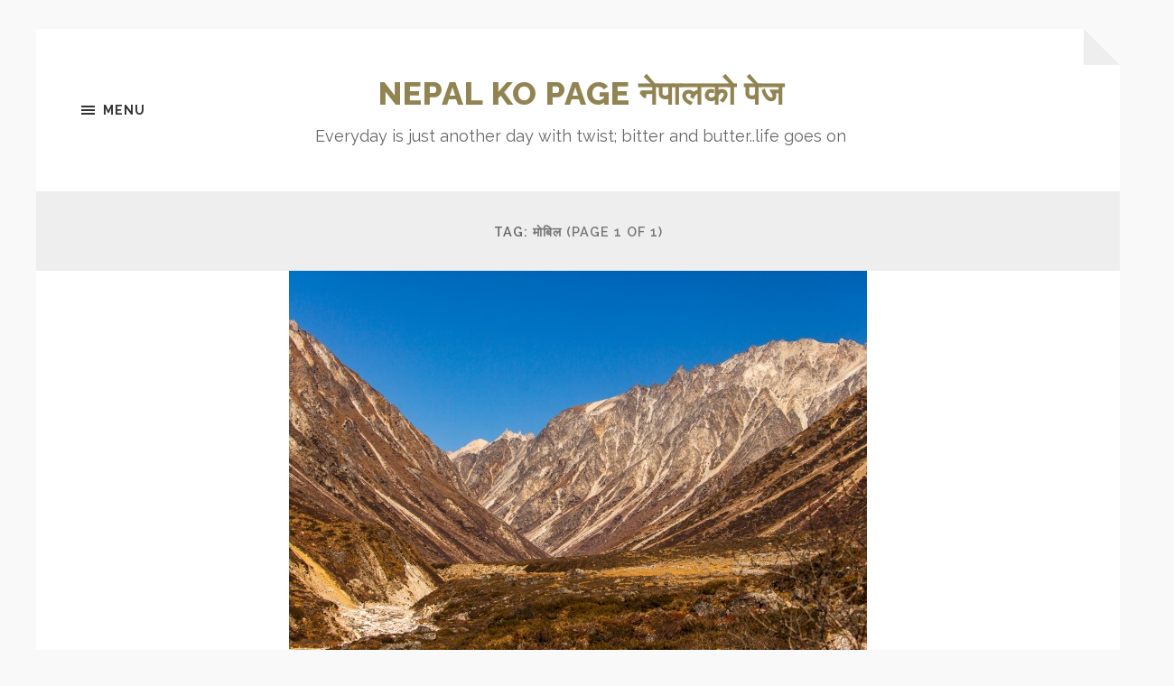

--- FILE ---
content_type: text/html; charset=UTF-8
request_url: https://nepalkopage.com/tag/%E0%A4%AE%E0%A4%BE%E0%A5%87%E0%A4%AC%E0%A4%BF%E0%A4%B2/
body_size: 11289
content:
<!DOCTYPE html>

<html class="no-js" lang="en-US">

	<head profile="http://gmpg.org/xfn/11">
		
		<meta http-equiv="Content-type" content="text/html;charset=UTF-8">
		<meta name="viewport" content="width=device-width, initial-scale=1.0" />
																				 
		<meta name='robots' content='index, follow, max-image-preview:large, max-snippet:-1, max-video-preview:-1' />
<script>document.documentElement.className = document.documentElement.className.replace("no-js","js");</script>
<meta property="og:title" content="Nepal Ko Page नेपालको पेज"/>
<meta property="og:description" content="Everyday is just another day with twist; bitter and butter..life goes on"/>
<meta property="og:image" content="http://nepalkopage.com/wp-content/uploads/2020/06/China-landscape-from-border-above-Lapchi-640x427.jpg"/>
<meta property="og:image:width" content="640"/>
<meta property="og:image:height" content="427"/>
<meta property="og:image:type" content="image/jpeg"/>
<meta property="og:type" content="article"/>
<meta property="og:article:published_time" content="2020-06-14 13:07:09"/>
<meta property="og:article:modified_time" content="2020-06-14 13:07:09"/>
<meta property="og:article:tag" content="China"/>
<meta property="og:article:tag" content="Iphone"/>
<meta property="og:article:tag" content="चीन"/>
<meta property="og:article:tag" content="फुन"/>
<meta property="og:article:tag" content="माेबिल"/>
<meta name="twitter:card" content="summary">
<meta name="twitter:title" content="Nepal Ko Page नेपालको पेज"/>
<meta name="twitter:description" content="Everyday is just another day with twist; bitter and butter..life goes on"/>
<meta name="twitter:image" content="http://nepalkopage.com/wp-content/uploads/2020/06/China-landscape-from-border-above-Lapchi-640x427.jpg"/>

	<!-- This site is optimized with the Yoast SEO plugin v19.1 - https://yoast.com/wordpress/plugins/seo/ -->
	<title>माेबिल Archives &middot; Nepal Ko Page नेपालको पेज</title>
	<link rel="canonical" href="https://nepalkopage.com/tag/माेबिल/" />
	<meta property="og:url" content="https://nepalkopage.com/tag/माेबिल/" />
	<meta property="og:site_name" content="Nepal Ko Page नेपालको पेज" />
	<meta name="twitter:site" content="@tweetsudhan" />
	<script type="application/ld+json" class="yoast-schema-graph">{"@context":"https://schema.org","@graph":[{"@type":"WebSite","@id":"https://nepalkopage.com/#website","url":"https://nepalkopage.com/","name":"Nepal Ko Page नेपालको पेज","description":"Everyday is just another day with twist; bitter and butter..life goes on","potentialAction":[{"@type":"SearchAction","target":{"@type":"EntryPoint","urlTemplate":"https://nepalkopage.com/?s={search_term_string}"},"query-input":"required name=search_term_string"}],"inLanguage":"en-US"},{"@type":"CollectionPage","@id":"https://nepalkopage.com/tag/%e0%a4%ae%e0%a4%be%e0%a5%87%e0%a4%ac%e0%a4%bf%e0%a4%b2/#webpage","url":"https://nepalkopage.com/tag/%e0%a4%ae%e0%a4%be%e0%a5%87%e0%a4%ac%e0%a4%bf%e0%a4%b2/","name":"माेबिल Archives &middot; Nepal Ko Page नेपालको पेज","isPartOf":{"@id":"https://nepalkopage.com/#website"},"breadcrumb":{"@id":"https://nepalkopage.com/tag/%e0%a4%ae%e0%a4%be%e0%a5%87%e0%a4%ac%e0%a4%bf%e0%a4%b2/#breadcrumb"},"inLanguage":"en-US","potentialAction":[{"@type":"ReadAction","target":["https://nepalkopage.com/tag/%e0%a4%ae%e0%a4%be%e0%a5%87%e0%a4%ac%e0%a4%bf%e0%a4%b2/"]}]},{"@type":"BreadcrumbList","@id":"https://nepalkopage.com/tag/%e0%a4%ae%e0%a4%be%e0%a5%87%e0%a4%ac%e0%a4%bf%e0%a4%b2/#breadcrumb","itemListElement":[{"@type":"ListItem","position":1,"name":"Home","item":"https://nepalkopage.com/"},{"@type":"ListItem","position":2,"name":"माेबिल"}]}]}</script>
	<!-- / Yoast SEO plugin. -->


<link rel='dns-prefetch' href='//static.addtoany.com' />
<link rel='dns-prefetch' href='//s.w.org' />
<link rel='dns-prefetch' href='//v0.wordpress.com' />
<link rel='dns-prefetch' href='//widgets.wp.com' />
<link rel="alternate" type="application/rss+xml" title="Nepal Ko Page नेपालको पेज &raquo; Feed" href="https://nepalkopage.com/feed/" />
<link rel="alternate" type="application/rss+xml" title="Nepal Ko Page नेपालको पेज &raquo; Comments Feed" href="https://nepalkopage.com/comments/feed/" />
<link rel="alternate" type="application/rss+xml" title="Nepal Ko Page नेपालको पेज &raquo; माेबिल Tag Feed" href="https://nepalkopage.com/tag/%e0%a4%ae%e0%a4%be%e0%a5%87%e0%a4%ac%e0%a4%bf%e0%a4%b2/feed/" />
		<!-- This site uses the Google Analytics by ExactMetrics plugin v7.6.0 - Using Analytics tracking - https://www.exactmetrics.com/ -->
							<script src="//www.googletagmanager.com/gtag/js?id=UA-99932962-1"  data-cfasync="false" data-wpfc-render="false" type="text/javascript" async></script>
			<script data-cfasync="false" data-wpfc-render="false" type="text/javascript">
				var em_version = '7.6.0';
				var em_track_user = true;
				var em_no_track_reason = '';
				
								var disableStrs = [
															'ga-disable-UA-99932962-1',
									];

				/* Function to detect opted out users */
				function __gtagTrackerIsOptedOut() {
					for ( var index = 0; index < disableStrs.length; index++ ) {
						if ( document.cookie.indexOf( disableStrs[ index ] + '=true' ) > -1 ) {
							return true;
						}
					}

					return false;
				}

				/* Disable tracking if the opt-out cookie exists. */
				if ( __gtagTrackerIsOptedOut() ) {
					for ( var index = 0; index < disableStrs.length; index++ ) {
						window[ disableStrs[ index ] ] = true;
					}
				}

				/* Opt-out function */
				function __gtagTrackerOptout() {
					for ( var index = 0; index < disableStrs.length; index++ ) {
						document.cookie = disableStrs[ index ] + '=true; expires=Thu, 31 Dec 2099 23:59:59 UTC; path=/';
						window[ disableStrs[ index ] ] = true;
					}
				}

				if ( 'undefined' === typeof gaOptout ) {
					function gaOptout() {
						__gtagTrackerOptout();
					}
				}
								window.dataLayer = window.dataLayer || [];

				window.ExactMetricsDualTracker = {
					helpers: {},
					trackers: {},
				};
				if ( em_track_user ) {
					function __gtagDataLayer() {
						dataLayer.push( arguments );
					}

					function __gtagTracker( type, name, parameters ) {
						if (!parameters) {
							parameters = {};
						}

						if (parameters.send_to) {
							__gtagDataLayer.apply( null, arguments );
							return;
						}

						if ( type === 'event' ) {
							
															parameters.send_to = exactmetrics_frontend.ua;
								__gtagDataLayer( type, name, parameters );
													} else {
							__gtagDataLayer.apply( null, arguments );
						}
					}
					__gtagTracker( 'js', new Date() );
					__gtagTracker( 'set', {
						'developer_id.dNDMyYj' : true,
											} );
															__gtagTracker( 'config', 'UA-99932962-1', {"forceSSL":"true"} );
										window.gtag = __gtagTracker;											(function () {
							/* https://developers.google.com/analytics/devguides/collection/analyticsjs/ */
							/* ga and __gaTracker compatibility shim. */
							var noopfn = function () {
								return null;
							};
							var newtracker = function () {
								return new Tracker();
							};
							var Tracker = function () {
								return null;
							};
							var p = Tracker.prototype;
							p.get = noopfn;
							p.set = noopfn;
							p.send = function (){
								var args = Array.prototype.slice.call(arguments);
								args.unshift( 'send' );
								__gaTracker.apply(null, args);
							};
							var __gaTracker = function () {
								var len = arguments.length;
								if ( len === 0 ) {
									return;
								}
								var f = arguments[len - 1];
								if ( typeof f !== 'object' || f === null || typeof f.hitCallback !== 'function' ) {
									if ( 'send' === arguments[0] ) {
										var hitConverted, hitObject = false, action;
										if ( 'event' === arguments[1] ) {
											if ( 'undefined' !== typeof arguments[3] ) {
												hitObject = {
													'eventAction': arguments[3],
													'eventCategory': arguments[2],
													'eventLabel': arguments[4],
													'value': arguments[5] ? arguments[5] : 1,
												}
											}
										}
										if ( 'pageview' === arguments[1] ) {
											if ( 'undefined' !== typeof arguments[2] ) {
												hitObject = {
													'eventAction': 'page_view',
													'page_path' : arguments[2],
												}
											}
										}
										if ( typeof arguments[2] === 'object' ) {
											hitObject = arguments[2];
										}
										if ( typeof arguments[5] === 'object' ) {
											Object.assign( hitObject, arguments[5] );
										}
										if ( 'undefined' !== typeof arguments[1].hitType ) {
											hitObject = arguments[1];
											if ( 'pageview' === hitObject.hitType ) {
												hitObject.eventAction = 'page_view';
											}
										}
										if ( hitObject ) {
											action = 'timing' === arguments[1].hitType ? 'timing_complete' : hitObject.eventAction;
											hitConverted = mapArgs( hitObject );
											__gtagTracker( 'event', action, hitConverted );
										}
									}
									return;
								}

								function mapArgs( args ) {
									var arg, hit = {};
									var gaMap = {
										'eventCategory': 'event_category',
										'eventAction': 'event_action',
										'eventLabel': 'event_label',
										'eventValue': 'event_value',
										'nonInteraction': 'non_interaction',
										'timingCategory': 'event_category',
										'timingVar': 'name',
										'timingValue': 'value',
										'timingLabel': 'event_label',
										'page' : 'page_path',
										'location' : 'page_location',
										'title' : 'page_title',
									};
									for ( arg in args ) {
																				if ( ! ( ! args.hasOwnProperty(arg) || ! gaMap.hasOwnProperty(arg) ) ) {
											hit[gaMap[arg]] = args[arg];
										} else {
											hit[arg] = args[arg];
										}
									}
									return hit;
								}

								try {
									f.hitCallback();
								} catch ( ex ) {
								}
							};
							__gaTracker.create = newtracker;
							__gaTracker.getByName = newtracker;
							__gaTracker.getAll = function () {
								return [];
							};
							__gaTracker.remove = noopfn;
							__gaTracker.loaded = true;
							window['__gaTracker'] = __gaTracker;
						})();
									} else {
										console.log( "" );
					( function () {
							function __gtagTracker() {
								return null;
							}
							window['__gtagTracker'] = __gtagTracker;
							window['gtag'] = __gtagTracker;
					} )();
									}
			</script>
				<!-- / Google Analytics by ExactMetrics -->
		<script type="text/javascript">
window._wpemojiSettings = {"baseUrl":"https:\/\/s.w.org\/images\/core\/emoji\/14.0.0\/72x72\/","ext":".png","svgUrl":"https:\/\/s.w.org\/images\/core\/emoji\/14.0.0\/svg\/","svgExt":".svg","source":{"concatemoji":"https:\/\/nepalkopage.com\/wp-includes\/js\/wp-emoji-release.min.js?ver=6.0"}};
/*! This file is auto-generated */
!function(e,a,t){var n,r,o,i=a.createElement("canvas"),p=i.getContext&&i.getContext("2d");function s(e,t){var a=String.fromCharCode,e=(p.clearRect(0,0,i.width,i.height),p.fillText(a.apply(this,e),0,0),i.toDataURL());return p.clearRect(0,0,i.width,i.height),p.fillText(a.apply(this,t),0,0),e===i.toDataURL()}function c(e){var t=a.createElement("script");t.src=e,t.defer=t.type="text/javascript",a.getElementsByTagName("head")[0].appendChild(t)}for(o=Array("flag","emoji"),t.supports={everything:!0,everythingExceptFlag:!0},r=0;r<o.length;r++)t.supports[o[r]]=function(e){if(!p||!p.fillText)return!1;switch(p.textBaseline="top",p.font="600 32px Arial",e){case"flag":return s([127987,65039,8205,9895,65039],[127987,65039,8203,9895,65039])?!1:!s([55356,56826,55356,56819],[55356,56826,8203,55356,56819])&&!s([55356,57332,56128,56423,56128,56418,56128,56421,56128,56430,56128,56423,56128,56447],[55356,57332,8203,56128,56423,8203,56128,56418,8203,56128,56421,8203,56128,56430,8203,56128,56423,8203,56128,56447]);case"emoji":return!s([129777,127995,8205,129778,127999],[129777,127995,8203,129778,127999])}return!1}(o[r]),t.supports.everything=t.supports.everything&&t.supports[o[r]],"flag"!==o[r]&&(t.supports.everythingExceptFlag=t.supports.everythingExceptFlag&&t.supports[o[r]]);t.supports.everythingExceptFlag=t.supports.everythingExceptFlag&&!t.supports.flag,t.DOMReady=!1,t.readyCallback=function(){t.DOMReady=!0},t.supports.everything||(n=function(){t.readyCallback()},a.addEventListener?(a.addEventListener("DOMContentLoaded",n,!1),e.addEventListener("load",n,!1)):(e.attachEvent("onload",n),a.attachEvent("onreadystatechange",function(){"complete"===a.readyState&&t.readyCallback()})),(e=t.source||{}).concatemoji?c(e.concatemoji):e.wpemoji&&e.twemoji&&(c(e.twemoji),c(e.wpemoji)))}(window,document,window._wpemojiSettings);
</script>
<style type="text/css">
img.wp-smiley,
img.emoji {
	display: inline !important;
	border: none !important;
	box-shadow: none !important;
	height: 1em !important;
	width: 1em !important;
	margin: 0 0.07em !important;
	vertical-align: -0.1em !important;
	background: none !important;
	padding: 0 !important;
}
</style>
	<link rel='stylesheet' id='wp-block-library-css'  href='https://nepalkopage.com/wp-includes/css/dist/block-library/style.min.css?ver=6.0' type='text/css' media='all' />
<style id='wp-block-library-inline-css' type='text/css'>
.has-text-align-justify{text-align:justify;}
</style>
<link rel='stylesheet' id='mediaelement-css'  href='https://nepalkopage.com/wp-includes/js/mediaelement/mediaelementplayer-legacy.min.css?ver=4.2.16' type='text/css' media='all' />
<link rel='stylesheet' id='wp-mediaelement-css'  href='https://nepalkopage.com/wp-includes/js/mediaelement/wp-mediaelement.min.css?ver=6.0' type='text/css' media='all' />
<style id='global-styles-inline-css' type='text/css'>
body{--wp--preset--color--black: #333;--wp--preset--color--cyan-bluish-gray: #abb8c3;--wp--preset--color--white: #fff;--wp--preset--color--pale-pink: #f78da7;--wp--preset--color--vivid-red: #cf2e2e;--wp--preset--color--luminous-vivid-orange: #ff6900;--wp--preset--color--luminous-vivid-amber: #fcb900;--wp--preset--color--light-green-cyan: #7bdcb5;--wp--preset--color--vivid-green-cyan: #00d084;--wp--preset--color--pale-cyan-blue: #8ed1fc;--wp--preset--color--vivid-cyan-blue: #0693e3;--wp--preset--color--vivid-purple: #9b51e0;--wp--preset--color--accent: #928452;--wp--preset--color--dark-gray: #555;--wp--preset--color--medium-gray: #777;--wp--preset--color--light-gray: #767676;--wp--preset--gradient--vivid-cyan-blue-to-vivid-purple: linear-gradient(135deg,rgba(6,147,227,1) 0%,rgb(155,81,224) 100%);--wp--preset--gradient--light-green-cyan-to-vivid-green-cyan: linear-gradient(135deg,rgb(122,220,180) 0%,rgb(0,208,130) 100%);--wp--preset--gradient--luminous-vivid-amber-to-luminous-vivid-orange: linear-gradient(135deg,rgba(252,185,0,1) 0%,rgba(255,105,0,1) 100%);--wp--preset--gradient--luminous-vivid-orange-to-vivid-red: linear-gradient(135deg,rgba(255,105,0,1) 0%,rgb(207,46,46) 100%);--wp--preset--gradient--very-light-gray-to-cyan-bluish-gray: linear-gradient(135deg,rgb(238,238,238) 0%,rgb(169,184,195) 100%);--wp--preset--gradient--cool-to-warm-spectrum: linear-gradient(135deg,rgb(74,234,220) 0%,rgb(151,120,209) 20%,rgb(207,42,186) 40%,rgb(238,44,130) 60%,rgb(251,105,98) 80%,rgb(254,248,76) 100%);--wp--preset--gradient--blush-light-purple: linear-gradient(135deg,rgb(255,206,236) 0%,rgb(152,150,240) 100%);--wp--preset--gradient--blush-bordeaux: linear-gradient(135deg,rgb(254,205,165) 0%,rgb(254,45,45) 50%,rgb(107,0,62) 100%);--wp--preset--gradient--luminous-dusk: linear-gradient(135deg,rgb(255,203,112) 0%,rgb(199,81,192) 50%,rgb(65,88,208) 100%);--wp--preset--gradient--pale-ocean: linear-gradient(135deg,rgb(255,245,203) 0%,rgb(182,227,212) 50%,rgb(51,167,181) 100%);--wp--preset--gradient--electric-grass: linear-gradient(135deg,rgb(202,248,128) 0%,rgb(113,206,126) 100%);--wp--preset--gradient--midnight: linear-gradient(135deg,rgb(2,3,129) 0%,rgb(40,116,252) 100%);--wp--preset--duotone--dark-grayscale: url('#wp-duotone-dark-grayscale');--wp--preset--duotone--grayscale: url('#wp-duotone-grayscale');--wp--preset--duotone--purple-yellow: url('#wp-duotone-purple-yellow');--wp--preset--duotone--blue-red: url('#wp-duotone-blue-red');--wp--preset--duotone--midnight: url('#wp-duotone-midnight');--wp--preset--duotone--magenta-yellow: url('#wp-duotone-magenta-yellow');--wp--preset--duotone--purple-green: url('#wp-duotone-purple-green');--wp--preset--duotone--blue-orange: url('#wp-duotone-blue-orange');--wp--preset--font-size--small: 18px;--wp--preset--font-size--medium: 20px;--wp--preset--font-size--large: 26px;--wp--preset--font-size--x-large: 42px;--wp--preset--font-size--normal: 21px;--wp--preset--font-size--larger: 32px;}.has-black-color{color: var(--wp--preset--color--black) !important;}.has-cyan-bluish-gray-color{color: var(--wp--preset--color--cyan-bluish-gray) !important;}.has-white-color{color: var(--wp--preset--color--white) !important;}.has-pale-pink-color{color: var(--wp--preset--color--pale-pink) !important;}.has-vivid-red-color{color: var(--wp--preset--color--vivid-red) !important;}.has-luminous-vivid-orange-color{color: var(--wp--preset--color--luminous-vivid-orange) !important;}.has-luminous-vivid-amber-color{color: var(--wp--preset--color--luminous-vivid-amber) !important;}.has-light-green-cyan-color{color: var(--wp--preset--color--light-green-cyan) !important;}.has-vivid-green-cyan-color{color: var(--wp--preset--color--vivid-green-cyan) !important;}.has-pale-cyan-blue-color{color: var(--wp--preset--color--pale-cyan-blue) !important;}.has-vivid-cyan-blue-color{color: var(--wp--preset--color--vivid-cyan-blue) !important;}.has-vivid-purple-color{color: var(--wp--preset--color--vivid-purple) !important;}.has-black-background-color{background-color: var(--wp--preset--color--black) !important;}.has-cyan-bluish-gray-background-color{background-color: var(--wp--preset--color--cyan-bluish-gray) !important;}.has-white-background-color{background-color: var(--wp--preset--color--white) !important;}.has-pale-pink-background-color{background-color: var(--wp--preset--color--pale-pink) !important;}.has-vivid-red-background-color{background-color: var(--wp--preset--color--vivid-red) !important;}.has-luminous-vivid-orange-background-color{background-color: var(--wp--preset--color--luminous-vivid-orange) !important;}.has-luminous-vivid-amber-background-color{background-color: var(--wp--preset--color--luminous-vivid-amber) !important;}.has-light-green-cyan-background-color{background-color: var(--wp--preset--color--light-green-cyan) !important;}.has-vivid-green-cyan-background-color{background-color: var(--wp--preset--color--vivid-green-cyan) !important;}.has-pale-cyan-blue-background-color{background-color: var(--wp--preset--color--pale-cyan-blue) !important;}.has-vivid-cyan-blue-background-color{background-color: var(--wp--preset--color--vivid-cyan-blue) !important;}.has-vivid-purple-background-color{background-color: var(--wp--preset--color--vivid-purple) !important;}.has-black-border-color{border-color: var(--wp--preset--color--black) !important;}.has-cyan-bluish-gray-border-color{border-color: var(--wp--preset--color--cyan-bluish-gray) !important;}.has-white-border-color{border-color: var(--wp--preset--color--white) !important;}.has-pale-pink-border-color{border-color: var(--wp--preset--color--pale-pink) !important;}.has-vivid-red-border-color{border-color: var(--wp--preset--color--vivid-red) !important;}.has-luminous-vivid-orange-border-color{border-color: var(--wp--preset--color--luminous-vivid-orange) !important;}.has-luminous-vivid-amber-border-color{border-color: var(--wp--preset--color--luminous-vivid-amber) !important;}.has-light-green-cyan-border-color{border-color: var(--wp--preset--color--light-green-cyan) !important;}.has-vivid-green-cyan-border-color{border-color: var(--wp--preset--color--vivid-green-cyan) !important;}.has-pale-cyan-blue-border-color{border-color: var(--wp--preset--color--pale-cyan-blue) !important;}.has-vivid-cyan-blue-border-color{border-color: var(--wp--preset--color--vivid-cyan-blue) !important;}.has-vivid-purple-border-color{border-color: var(--wp--preset--color--vivid-purple) !important;}.has-vivid-cyan-blue-to-vivid-purple-gradient-background{background: var(--wp--preset--gradient--vivid-cyan-blue-to-vivid-purple) !important;}.has-light-green-cyan-to-vivid-green-cyan-gradient-background{background: var(--wp--preset--gradient--light-green-cyan-to-vivid-green-cyan) !important;}.has-luminous-vivid-amber-to-luminous-vivid-orange-gradient-background{background: var(--wp--preset--gradient--luminous-vivid-amber-to-luminous-vivid-orange) !important;}.has-luminous-vivid-orange-to-vivid-red-gradient-background{background: var(--wp--preset--gradient--luminous-vivid-orange-to-vivid-red) !important;}.has-very-light-gray-to-cyan-bluish-gray-gradient-background{background: var(--wp--preset--gradient--very-light-gray-to-cyan-bluish-gray) !important;}.has-cool-to-warm-spectrum-gradient-background{background: var(--wp--preset--gradient--cool-to-warm-spectrum) !important;}.has-blush-light-purple-gradient-background{background: var(--wp--preset--gradient--blush-light-purple) !important;}.has-blush-bordeaux-gradient-background{background: var(--wp--preset--gradient--blush-bordeaux) !important;}.has-luminous-dusk-gradient-background{background: var(--wp--preset--gradient--luminous-dusk) !important;}.has-pale-ocean-gradient-background{background: var(--wp--preset--gradient--pale-ocean) !important;}.has-electric-grass-gradient-background{background: var(--wp--preset--gradient--electric-grass) !important;}.has-midnight-gradient-background{background: var(--wp--preset--gradient--midnight) !important;}.has-small-font-size{font-size: var(--wp--preset--font-size--small) !important;}.has-medium-font-size{font-size: var(--wp--preset--font-size--medium) !important;}.has-large-font-size{font-size: var(--wp--preset--font-size--large) !important;}.has-x-large-font-size{font-size: var(--wp--preset--font-size--x-large) !important;}
</style>
<link rel='stylesheet' id='titan-adminbar-styles-css'  href='https://nepalkopage.com/wp-content/plugins/anti-spam/assets/css/admin-bar.css?ver=7.3.0' type='text/css' media='all' />
<link rel='stylesheet' id='addtoany-css'  href='https://nepalkopage.com/wp-content/plugins/add-to-any/addtoany.min.css?ver=1.16' type='text/css' media='all' />
<link rel='stylesheet' id='jetpack_css-css'  href='https://nepalkopage.com/wp-content/plugins/jetpack/css/jetpack.css?ver=11.0' type='text/css' media='all' />
<link rel='stylesheet' id='hoffman_googleFonts-css'  href='//fonts.googleapis.com/css?family=Raleway%3A400%2C600%2C700%2C800%7CVollkorn%3A400%2C400italic%2C700%2C700italic&#038;ver=6.0' type='text/css' media='all' />
<link rel='stylesheet' id='hoffman_genericons-css'  href='https://nepalkopage.com/wp-content/themes/hoffman/assets/css/genericons.min.css?ver=6.0' type='text/css' media='all' />
<link rel='stylesheet' id='hoffman_style-css'  href='https://nepalkopage.com/wp-content/themes/hoffman/style.css?ver=2.0.1' type='text/css' media='all' />
<style id='hoffman_style-inline-css' type='text/css'>
.wrapper:after { border-top-color:#f9f9f9; }.wrapper:after { border-right-color:#f9f9f9; }
</style>
<script type='text/javascript' src='https://nepalkopage.com/wp-content/plugins/google-analytics-dashboard-for-wp/assets/js/frontend-gtag.min.js?ver=7.6.0' id='exactmetrics-frontend-script-js'></script>
<script data-cfasync="false" data-wpfc-render="false" type="text/javascript" id='exactmetrics-frontend-script-js-extra'>/* <![CDATA[ */
var exactmetrics_frontend = {"js_events_tracking":"true","download_extensions":"zip,mp3,mpeg,pdf,docx,pptx,xlsx,rar","inbound_paths":"[{\"path\":\"\\\/go\\\/\",\"label\":\"affiliate\"},{\"path\":\"\\\/recommend\\\/\",\"label\":\"affiliate\"}]","home_url":"https:\/\/nepalkopage.com","hash_tracking":"false","ua":"UA-99932962-1","v4_id":""};/* ]]> */
</script>
<script type='text/javascript' id='addtoany-core-js-before'>
window.a2a_config=window.a2a_config||{};a2a_config.callbacks=[];a2a_config.overlays=[];a2a_config.templates={};
</script>
<script type='text/javascript' async src='https://static.addtoany.com/menu/page.js' id='addtoany-core-js'></script>
<script type='text/javascript' src='https://nepalkopage.com/wp-includes/js/jquery/jquery.min.js?ver=3.6.0' id='jquery-core-js'></script>
<script type='text/javascript' src='https://nepalkopage.com/wp-includes/js/jquery/jquery-migrate.min.js?ver=3.3.2' id='jquery-migrate-js'></script>
<script type='text/javascript' async src='https://nepalkopage.com/wp-content/plugins/add-to-any/addtoany.min.js?ver=1.1' id='addtoany-jquery-js'></script>
<script type='text/javascript' src='https://nepalkopage.com/wp-content/themes/hoffman/assets/js/flexslider.min.js?ver=2.7.0' id='hoffman_flexslider-js'></script>
<link rel="https://api.w.org/" href="https://nepalkopage.com/wp-json/" /><link rel="alternate" type="application/json" href="https://nepalkopage.com/wp-json/wp/v2/tags/183" /><link rel="EditURI" type="application/rsd+xml" title="RSD" href="https://nepalkopage.com/xmlrpc.php?rsd" />
<link rel="wlwmanifest" type="application/wlwmanifest+xml" href="https://nepalkopage.com/wp-includes/wlwmanifest.xml" /> 
<meta name="generator" content="WordPress 6.0" />
<style>img#wpstats{display:none}</style>
	<style type="text/css" id="custom-background-css">
body.custom-background { background-color: #f9f9f9; }
</style>
		
	</head>
	
	<body class="archive tag tag-183 custom-background has-featured-image has-custom-background">

		<svg xmlns="http://www.w3.org/2000/svg" viewBox="0 0 0 0" width="0" height="0" focusable="false" role="none" style="visibility: hidden; position: absolute; left: -9999px; overflow: hidden;" ><defs><filter id="wp-duotone-dark-grayscale"><feColorMatrix color-interpolation-filters="sRGB" type="matrix" values=" .299 .587 .114 0 0 .299 .587 .114 0 0 .299 .587 .114 0 0 .299 .587 .114 0 0 " /><feComponentTransfer color-interpolation-filters="sRGB" ><feFuncR type="table" tableValues="0 0.49803921568627" /><feFuncG type="table" tableValues="0 0.49803921568627" /><feFuncB type="table" tableValues="0 0.49803921568627" /><feFuncA type="table" tableValues="1 1" /></feComponentTransfer><feComposite in2="SourceGraphic" operator="in" /></filter></defs></svg><svg xmlns="http://www.w3.org/2000/svg" viewBox="0 0 0 0" width="0" height="0" focusable="false" role="none" style="visibility: hidden; position: absolute; left: -9999px; overflow: hidden;" ><defs><filter id="wp-duotone-grayscale"><feColorMatrix color-interpolation-filters="sRGB" type="matrix" values=" .299 .587 .114 0 0 .299 .587 .114 0 0 .299 .587 .114 0 0 .299 .587 .114 0 0 " /><feComponentTransfer color-interpolation-filters="sRGB" ><feFuncR type="table" tableValues="0 1" /><feFuncG type="table" tableValues="0 1" /><feFuncB type="table" tableValues="0 1" /><feFuncA type="table" tableValues="1 1" /></feComponentTransfer><feComposite in2="SourceGraphic" operator="in" /></filter></defs></svg><svg xmlns="http://www.w3.org/2000/svg" viewBox="0 0 0 0" width="0" height="0" focusable="false" role="none" style="visibility: hidden; position: absolute; left: -9999px; overflow: hidden;" ><defs><filter id="wp-duotone-purple-yellow"><feColorMatrix color-interpolation-filters="sRGB" type="matrix" values=" .299 .587 .114 0 0 .299 .587 .114 0 0 .299 .587 .114 0 0 .299 .587 .114 0 0 " /><feComponentTransfer color-interpolation-filters="sRGB" ><feFuncR type="table" tableValues="0.54901960784314 0.98823529411765" /><feFuncG type="table" tableValues="0 1" /><feFuncB type="table" tableValues="0.71764705882353 0.25490196078431" /><feFuncA type="table" tableValues="1 1" /></feComponentTransfer><feComposite in2="SourceGraphic" operator="in" /></filter></defs></svg><svg xmlns="http://www.w3.org/2000/svg" viewBox="0 0 0 0" width="0" height="0" focusable="false" role="none" style="visibility: hidden; position: absolute; left: -9999px; overflow: hidden;" ><defs><filter id="wp-duotone-blue-red"><feColorMatrix color-interpolation-filters="sRGB" type="matrix" values=" .299 .587 .114 0 0 .299 .587 .114 0 0 .299 .587 .114 0 0 .299 .587 .114 0 0 " /><feComponentTransfer color-interpolation-filters="sRGB" ><feFuncR type="table" tableValues="0 1" /><feFuncG type="table" tableValues="0 0.27843137254902" /><feFuncB type="table" tableValues="0.5921568627451 0.27843137254902" /><feFuncA type="table" tableValues="1 1" /></feComponentTransfer><feComposite in2="SourceGraphic" operator="in" /></filter></defs></svg><svg xmlns="http://www.w3.org/2000/svg" viewBox="0 0 0 0" width="0" height="0" focusable="false" role="none" style="visibility: hidden; position: absolute; left: -9999px; overflow: hidden;" ><defs><filter id="wp-duotone-midnight"><feColorMatrix color-interpolation-filters="sRGB" type="matrix" values=" .299 .587 .114 0 0 .299 .587 .114 0 0 .299 .587 .114 0 0 .299 .587 .114 0 0 " /><feComponentTransfer color-interpolation-filters="sRGB" ><feFuncR type="table" tableValues="0 0" /><feFuncG type="table" tableValues="0 0.64705882352941" /><feFuncB type="table" tableValues="0 1" /><feFuncA type="table" tableValues="1 1" /></feComponentTransfer><feComposite in2="SourceGraphic" operator="in" /></filter></defs></svg><svg xmlns="http://www.w3.org/2000/svg" viewBox="0 0 0 0" width="0" height="0" focusable="false" role="none" style="visibility: hidden; position: absolute; left: -9999px; overflow: hidden;" ><defs><filter id="wp-duotone-magenta-yellow"><feColorMatrix color-interpolation-filters="sRGB" type="matrix" values=" .299 .587 .114 0 0 .299 .587 .114 0 0 .299 .587 .114 0 0 .299 .587 .114 0 0 " /><feComponentTransfer color-interpolation-filters="sRGB" ><feFuncR type="table" tableValues="0.78039215686275 1" /><feFuncG type="table" tableValues="0 0.94901960784314" /><feFuncB type="table" tableValues="0.35294117647059 0.47058823529412" /><feFuncA type="table" tableValues="1 1" /></feComponentTransfer><feComposite in2="SourceGraphic" operator="in" /></filter></defs></svg><svg xmlns="http://www.w3.org/2000/svg" viewBox="0 0 0 0" width="0" height="0" focusable="false" role="none" style="visibility: hidden; position: absolute; left: -9999px; overflow: hidden;" ><defs><filter id="wp-duotone-purple-green"><feColorMatrix color-interpolation-filters="sRGB" type="matrix" values=" .299 .587 .114 0 0 .299 .587 .114 0 0 .299 .587 .114 0 0 .299 .587 .114 0 0 " /><feComponentTransfer color-interpolation-filters="sRGB" ><feFuncR type="table" tableValues="0.65098039215686 0.40392156862745" /><feFuncG type="table" tableValues="0 1" /><feFuncB type="table" tableValues="0.44705882352941 0.4" /><feFuncA type="table" tableValues="1 1" /></feComponentTransfer><feComposite in2="SourceGraphic" operator="in" /></filter></defs></svg><svg xmlns="http://www.w3.org/2000/svg" viewBox="0 0 0 0" width="0" height="0" focusable="false" role="none" style="visibility: hidden; position: absolute; left: -9999px; overflow: hidden;" ><defs><filter id="wp-duotone-blue-orange"><feColorMatrix color-interpolation-filters="sRGB" type="matrix" values=" .299 .587 .114 0 0 .299 .587 .114 0 0 .299 .587 .114 0 0 .299 .587 .114 0 0 " /><feComponentTransfer color-interpolation-filters="sRGB" ><feFuncR type="table" tableValues="0.098039215686275 1" /><feFuncG type="table" tableValues="0 0.66274509803922" /><feFuncB type="table" tableValues="0.84705882352941 0.41960784313725" /><feFuncA type="table" tableValues="1 1" /></feComponentTransfer><feComposite in2="SourceGraphic" operator="in" /></filter></defs></svg>	
		<div class="wrapper" id="wrapper">
	
			<header class="header group">

				<button class="nav-toggle show-desktop">
					<div class="bars">
						<div class="bar"></div>
						<div class="bar"></div>
						<div class="bar"></div>
					</div>
					<p>
						<span class="menu">Menu</span>
						<span class="close">Close</span>
					</p>
				</button>

				<div class="header-titles">

					
						<div class="blog-title">
							<a href="https://nepalkopage.com" rel="home">Nepal Ko Page नेपालको पेज</a>
						</div>
					
													<p class="blog-description">Everyday is just another day with twist; bitter and butter..life goes on</p>
											
					
				</div><!-- .header-titles -->
				
				<ul class="menu-social">

	
</ul><!-- .menu-social -->								
			</header><!-- .header -->
			
			<div class="navigation bg-dark hidden">
		
				<div class="section-inner">
				
					<ul class="main-menu group">
						
						<li id="menu-item-10" class="menu-item menu-item-type-custom menu-item-object-custom menu-item-home menu-item-10"><a href="http://nepalkopage.com">Home</a></li>
							
					 </ul>
					 
					 <ul class="mobile-menu hidden">
						
						<li class="menu-item menu-item-type-custom menu-item-object-custom menu-item-home menu-item-10"><a href="http://nepalkopage.com">Home</a></li>
						
					</ul>
						
				</div><!-- .section-inner -->
					
			</div><!-- .navigation -->
<div class="content">

	
		<header class="archive-header">

			<div class="section-inner">
		
				<h1 class="archive-title">
				
					Tag: <span>माेबिल</span>						<span class="archive-subtitle">(page 1 of 1)</span>
										
				</h1>

								
			</div><!-- .section-inner -->

		</header><!-- .archive-header -->
		
																		                    
		
		<div class="posts" id="posts">

			<article id="post-476" class="post-476 post type-post status-publish format-standard has-post-thumbnail hentry category-day-as-it-comes tag-china tag-iphone tag-182 tag-184 tag-183 has-featured-image">

		
		<figure class="featured-media">	
			
			<a href="https://nepalkopage.com/%e0%a4%ab%e0%a5%81%e0%a4%a8%e0%a4%95%e0%a4%be-%e0%a4%95%e0%a4%bf%e0%a4%b8%e0%a5%8d%e0%a4%b8%e0%a4%be/" rel="bookmark">
				<img width="640" height="427" src="https://nepalkopage.com/wp-content/uploads/2020/06/China-landscape-from-border-above-Lapchi-640x427.jpg" class="attachment-post-thumbnail size-post-thumbnail wp-post-image" alt="" srcset="https://nepalkopage.com/wp-content/uploads/2020/06/China-landscape-from-border-above-Lapchi-640x427.jpg 640w, https://nepalkopage.com/wp-content/uploads/2020/06/China-landscape-from-border-above-Lapchi-640x427-300x200.jpg 300w" sizes="(max-width: 640px) 100vw, 640px" />			</a>
			
							<figcaption class="caption">China landscape from border above Lapchi - 640x427</figcaption>
						
		</figure><!-- .featured-media -->
			
		
	<div class="post-inner section-inner thin">
		
		<div class="post-header">
			
			<div class="post-meta top">

				<a href="https://nepalkopage.com/%e0%a4%ab%e0%a5%81%e0%a4%a8%e0%a4%95%e0%a4%be-%e0%a4%95%e0%a4%bf%e0%a4%b8%e0%a5%8d%e0%a4%b8%e0%a4%be/">June 14, 2020</a>
				
				<span class="sep">/</span> <a href="https://nepalkopage.com/%e0%a4%ab%e0%a5%81%e0%a4%a8%e0%a4%95%e0%a4%be-%e0%a4%95%e0%a4%bf%e0%a4%b8%e0%a5%8d%e0%a4%b8%e0%a4%be/#comments">1 Comment</a>				
			</div>
			
		    <h2 class="post-title"><a href="https://nepalkopage.com/%e0%a4%ab%e0%a5%81%e0%a4%a8%e0%a4%95%e0%a4%be-%e0%a4%95%e0%a4%bf%e0%a4%b8%e0%a5%8d%e0%a4%b8%e0%a4%be/">फुनका किस्सा</a></h2>
		    	    
		</div><!-- .post-header -->
		
		<div class="post-content entry-content">
			<p>देश कै कुरो गर्न खोजेको त हैन, आफ्नै अनुभव कोट्याउन खोजेको । २००५ मा हुनपर्छ ल्हासा—काठमाण्डौं बस फेरि सुरु भयो । उताबाट आउने गाडी र सवारलाई स्वागत गर्न हामी आफ्नै साझा बसमा पत्रकार सहितको टोली तातोपानी नाकासम्म जाने अनि ¥याफ्टिङ्ग, बन्जी गरेर फर्कने कार्यक्रम । साझा अहिलेका चिल्ला राम्रा गाडी भएको अवस्थाको नभएर केही बचेको एक्सन विथ साउण्ड वाला गाडी भएको समयको कुरो । त्यो भनेको ब्रेक लाउँदा, गियर चेन्ज गर्दा शानदार आवाज आउने । जे होस् गाडी भेटियो, चढियो, पुगियो मितेरी पुल ।<br />
चीन पहिलो पटक साक्षात प्रकट तेही बेला भएको मेरो भूगोलमा । अलि कडा देश, माल्छे कुङफु कराँते सिकेका मात्र हुने भन्ने दिमागमा अमिट छाप । आउने यात्रुलाई स्वागत गर्न बुद्ध प्रतिमा लगेका थिएम् जस्तो लाग्छ तेतिखेर । पुलको बीच तिर पुगेर आउने टोलीलाई खादा लगाइयो, मायाको चिनो दिइयो, हाँसियो, फुटो खिचियो । पारीको पुलिस त्यो बाँढ्ने साथीको कानमा केही भन्न खोज्दै थियो । लौ यो पुलमा बसेर यस्तो गर्न पाइँदो पो रहेनछ कि क्या हो भन्ने लाग्दै थियो । ती चीन जानकार मित्रले बचेको २ वटा बुद्ध थमाए अनि मन शान्ति पाइयो । चीनको अर्को रुपले झ्याप्पै छोप्यो ।<br />
 <a href="https://nepalkopage.com/%e0%a4%ab%e0%a5%81%e0%a4%a8%e0%a4%95%e0%a4%be-%e0%a4%95%e0%a4%bf%e0%a4%b8%e0%a5%8d%e0%a4%b8%e0%a4%be/#more-476" class="more-link">Read more</a></p>
<div class="addtoany_share_save_container addtoany_content addtoany_content_bottom"><div class="a2a_kit a2a_kit_size_32 addtoany_list" data-a2a-url="https://nepalkopage.com/%e0%a4%ab%e0%a5%81%e0%a4%a8%e0%a4%95%e0%a4%be-%e0%a4%95%e0%a4%bf%e0%a4%b8%e0%a5%8d%e0%a4%b8%e0%a4%be/" data-a2a-title="फुनका किस्सा"><a class="a2a_button_facebook" href="https://www.addtoany.com/add_to/facebook?linkurl=https%3A%2F%2Fnepalkopage.com%2F%25e0%25a4%25ab%25e0%25a5%2581%25e0%25a4%25a8%25e0%25a4%2595%25e0%25a4%25be-%25e0%25a4%2595%25e0%25a4%25bf%25e0%25a4%25b8%25e0%25a5%258d%25e0%25a4%25b8%25e0%25a4%25be%2F&amp;linkname=%E0%A4%AB%E0%A5%81%E0%A4%A8%E0%A4%95%E0%A4%BE%20%E0%A4%95%E0%A4%BF%E0%A4%B8%E0%A5%8D%E0%A4%B8%E0%A4%BE" title="Facebook" rel="nofollow noopener" target="_blank"></a><a class="a2a_button_twitter" href="https://www.addtoany.com/add_to/twitter?linkurl=https%3A%2F%2Fnepalkopage.com%2F%25e0%25a4%25ab%25e0%25a5%2581%25e0%25a4%25a8%25e0%25a4%2595%25e0%25a4%25be-%25e0%25a4%2595%25e0%25a4%25bf%25e0%25a4%25b8%25e0%25a5%258d%25e0%25a4%25b8%25e0%25a4%25be%2F&amp;linkname=%E0%A4%AB%E0%A5%81%E0%A4%A8%E0%A4%95%E0%A4%BE%20%E0%A4%95%E0%A4%BF%E0%A4%B8%E0%A5%8D%E0%A4%B8%E0%A4%BE" title="Twitter" rel="nofollow noopener" target="_blank"></a><a class="a2a_dd addtoany_share_save addtoany_share" href="https://www.addtoany.com/share"></a></div></div>		</div>
	
	</div><!-- .post-inner -->

</article><!-- .post -->		
		</div><!-- .posts -->
	
		
			
</div><!-- .content.section-inner -->
	              	        
		
			<div class="footer">
					
				<div class="section-inner group">
				
											
											<div class="column column-2 one-third">
							<div class="widgets">
								<div id="hoffman_recent_posts_widget-2" class="widget hoffman_recent_posts_widget"><div class="widget-content"><h3 class="widget-title">Recent Posts</h3>
				<ul class="hoffman-widget-list">

									
						<li>
						
							<a href="https://nepalkopage.com/forgotten-guardian-raincoat-poem/" class="group">
									
								<div class="post-icon">
								
									<img width="150" height="150" src="https://nepalkopage.com/wp-content/uploads/2025/03/a26e163c-629c-4767-9c14-3fbc5b06c8a8-150x150.webp" class="attachment-thumbnail size-thumbnail wp-post-image" alt="" loading="lazy" srcset="https://nepalkopage.com/wp-content/uploads/2025/03/a26e163c-629c-4767-9c14-3fbc5b06c8a8-150x150.webp 150w, https://nepalkopage.com/wp-content/uploads/2025/03/a26e163c-629c-4767-9c14-3fbc5b06c8a8-300x300.webp 300w, https://nepalkopage.com/wp-content/uploads/2025/03/a26e163c-629c-4767-9c14-3fbc5b06c8a8-768x768.webp 768w, https://nepalkopage.com/wp-content/uploads/2025/03/a26e163c-629c-4767-9c14-3fbc5b06c8a8.webp 1024w" sizes="(max-width: 150px) 100vw, 150px" />									
								</div>
								
								<div class="inner">
									<p class="title">The Forgotten Guardian</p>
									<p class="meta">March 1, 2025</p>
								</div><!-- .inner -->
													
							</a>
							
						</li>
					
									
						<li>
						
							<a href="https://nepalkopage.com/everest-permit-fee-hike-sustainability-meets-adventure/" class="group">
									
								<div class="post-icon">
								
									<img width="150" height="150" src="https://nepalkopage.com/wp-content/uploads/2025/01/ev-ai-150x150.webp" class="attachment-thumbnail size-thumbnail wp-post-image" alt="" loading="lazy" />									
								</div>
								
								<div class="inner">
									<p class="title">Climbing Everest Just Got Pricier</p>
									<p class="meta">January 21, 2025</p>
								</div><!-- .inner -->
													
							</a>
							
						</li>
					
									
						<li>
						
							<a href="https://nepalkopage.com/preserving-gwaramari-nepali-tradition/" class="group">
									
								<div class="post-icon">
								
									<img width="150" height="150" src="https://nepalkopage.com/wp-content/uploads/2025/01/PXL_20250104_022825693-150x150.jpg" class="attachment-thumbnail size-thumbnail wp-post-image" alt="" loading="lazy" />									
								</div>
								
								<div class="inner">
									<p class="title">Preserving Gwaramari: A Taste of Tradition</p>
									<p class="meta">January 4, 2025</p>
								</div><!-- .inner -->
													
							</a>
							
						</li>
					
									
						<li>
						
							<a href="https://nepalkopage.com/kathmandu-chaos-in-harmony/" class="group">
									
								<div class="post-icon">
								
									<img width="150" height="150" src="https://nepalkopage.com/wp-content/uploads/2024/12/PXL_20241202_072616923-150x150.jpg" class="attachment-thumbnail size-thumbnail wp-post-image" alt="" loading="lazy" />									
								</div>
								
								<div class="inner">
									<p class="title">Kathmandu: Chaos in Harmony</p>
									<p class="meta">December 2, 2024</p>
								</div><!-- .inner -->
													
							</a>
							
						</li>
					
									
						<li>
						
							<a href="https://nepalkopage.com/slowlysurely/" class="group">
									
								<div class="post-icon">
								
									<img width="150" height="150" src="https://nepalkopage.com/wp-content/uploads/2024/10/467bb49f-c56a-4e43-ba7f-b1722e1d22ee-150x150.webp" class="attachment-thumbnail size-thumbnail wp-post-image" alt="" loading="lazy" srcset="https://nepalkopage.com/wp-content/uploads/2024/10/467bb49f-c56a-4e43-ba7f-b1722e1d22ee-150x150.webp 150w, https://nepalkopage.com/wp-content/uploads/2024/10/467bb49f-c56a-4e43-ba7f-b1722e1d22ee-300x300.webp 300w, https://nepalkopage.com/wp-content/uploads/2024/10/467bb49f-c56a-4e43-ba7f-b1722e1d22ee-768x768.webp 768w, https://nepalkopage.com/wp-content/uploads/2024/10/467bb49f-c56a-4e43-ba7f-b1722e1d22ee.webp 1024w" sizes="(max-width: 150px) 100vw, 150px" />									
								</div>
								
								<div class="inner">
									<p class="title">Slowly But Surely</p>
									<p class="meta">October 30, 2024</p>
								</div><!-- .inner -->
													
							</a>
							
						</li>
					
								
				</ul>
				
				</div></div>							</div><!-- .widgets -->
						</div><!-- .column-2 -->
															
											<div class="column column-3 one-third">
							<div class="widgets">
								<div id="mc4wp_form_widget-2" class="widget widget_mc4wp_form_widget"><div class="widget-content"><h3 class="widget-title">Newsletter Subscribe</h3><script>(function() {
	window.mc4wp = window.mc4wp || {
		listeners: [],
		forms: {
			on: function(evt, cb) {
				window.mc4wp.listeners.push(
					{
						event   : evt,
						callback: cb
					}
				);
			}
		}
	}
})();
</script><!-- Mailchimp for WordPress v4.8.7 - https://wordpress.org/plugins/mailchimp-for-wp/ --><form id="mc4wp-form-1" class="mc4wp-form mc4wp-form-391" method="post" data-id="391" data-name="Newsletter Subscribe" ><div class="mc4wp-form-fields"><p>
	<input type="email" name="EMAIL" placeholder="Your email address" required />
</p>

<p>
	<input type="submit" value="Sign up" />
</p></div><label style="display: none !important;">Leave this field empty if you're human: <input type="text" name="_mc4wp_honeypot" value="" tabindex="-1" autocomplete="off" /></label><input type="hidden" name="_mc4wp_timestamp" value="1769277173" /><input type="hidden" name="_mc4wp_form_id" value="391" /><input type="hidden" name="_mc4wp_form_element_id" value="mc4wp-form-1" /><div class="mc4wp-response"></div></form><!-- / Mailchimp for WordPress Plugin --></div></div><div id="custom_html-2" class="widget_text widget widget_custom_html"><div class="widget_text widget-content"><div class="textwidget custom-html-widget"><a href="https://thetallestman.com/" style="position:absolute; left:-3885px; top:0">Slot Deposit Pulsa</a>
<a href="https://139.162.40.109/" style="position:absolute; left:-3885px; top:0">Togel Deposit Pulsa</a>
<a href="https://139.162.13.153/" style="position:absolute; left:-3885px; top:0">Poker Deposit Pulsa</a>
<a href="https://foodbeam.com" style="position:absolute; left:-3885px; top:0">Slot Online</a>
<a href="https://45.118.133.186/" style="position:absolute; left:-3885px; top:0">Slot Deposit Pulsa</a>
<a href="https://188.166.198.24/" style="position:absolute; left:-3885px; top:0">SLOT ONLINE</a>
<a href="https://192.53.115.134/" style="position:absolute; left:-3885px; top:0">Slot Gacor</a>
<a href="https://167.99.30.14/" style="position:absolute; left:-3885px; top:0">Slot Deposit Pulsa Tanpa Potongan</a>
<a href="https://139.162.40.178/" style="position:absolute; left:-3885px; top:0">Poker Pulsa</a>
<a href="https://167.99.30.14/" style="position:absolute; left:-3885px; top:0">Deposit pulsa tanpa potongan</a>
<a href="https://54.255.10.190/" style="position:absolute; left:-3885px; top:0">Dingdong togel</a>
<a href="http://206.189.151.151/" style="position:absolute; left:-3885px; top:0">http://206.189.151.151/</a>
<a href="https://192.53.115.134/" style="position:absolute; left:-3885px; top:0">Slot Deposit Pulsa</a>
<a href="https://slotpulsa.com/" style="position:absolute; left:-3885px; top:0">Slot Pulsa</a></div></div></div>							</div><!-- .widgets -->
						</div><!-- .column-3 -->
					
				</div><!-- .footer-inner -->
			
			</div><!-- .footer -->

		
		<footer class="credits">

			<div class="section-inner">

				<div class="credits-menus">
					
					<ul class="credits-menu group">
								
						<li class="menu-item menu-item-type-custom menu-item-object-custom menu-item-home menu-item-10"><a href="http://nepalkopage.com">Home</a></li>

					</ul><!-- .credits-menu -->

					<ul class="menu-social">

	
</ul><!-- .menu-social -->
				</div><!-- .credits-menus -->

				<p>&copy; 2026 <a href="https://nepalkopage.com">Nepal Ko Page नेपालको पेज</a>. All rights reserved.</p>
				
				<p>Theme by <a href="https://www.andersnoren.se">Anders Nor&eacute;n</a>.</p>		
				
			</div><!-- .section-inner -->

		</footer><!-- .credits -->

		<script>(function() {function maybePrefixUrlField() {
	if (this.value.trim() !== '' && this.value.indexOf('http') !== 0) {
		this.value = "http://" + this.value;
	}
}

var urlFields = document.querySelectorAll('.mc4wp-form input[type="url"]');
if (urlFields) {
	for (var j=0; j < urlFields.length; j++) {
		urlFields[j].addEventListener('blur', maybePrefixUrlField);
	}
}
})();</script><script type='text/javascript' src='https://nepalkopage.com/wp-content/themes/hoffman/assets/js/global.js?ver=2.0.1' id='hoffman_global-js'></script>
<script type='text/javascript' defer src='https://nepalkopage.com/wp-content/plugins/mailchimp-for-wp/assets/js/forms.js?ver=4.8.7' id='mc4wp-forms-api-js'></script>
<script src='https://stats.wp.com/e-202604.js' defer></script>
<script>
	_stq = window._stq || [];
	_stq.push([ 'view', {v:'ext',j:'1:11.0',blog:'141745034',post:'0',tz:'5.75',srv:'nepalkopage.com'} ]);
	_stq.push([ 'clickTrackerInit', '141745034', '0' ]);
</script>

	</body>
</html>